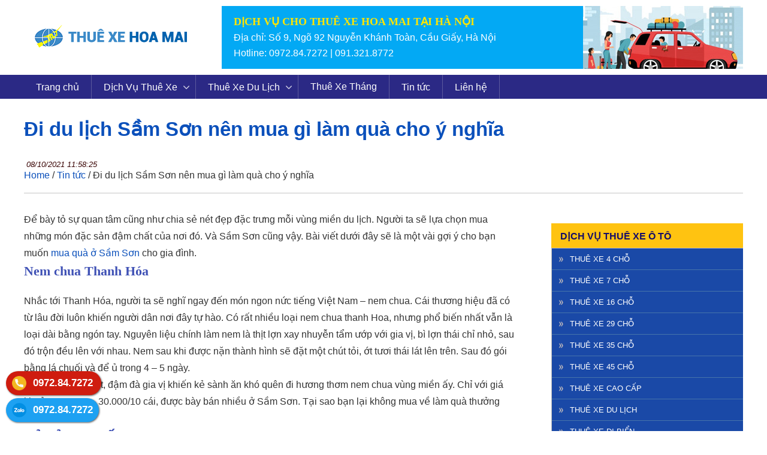

--- FILE ---
content_type: text/html; charset=UTF-8
request_url: https://thuexehoamai.vn/di-du-lich-sam-son-nen-mua-gi-lam-qua-cho-y-nghia
body_size: 5199
content:
<!DOCTYPE html>
<html lang="en">
<head>
    <meta charset="UTF-8">
    <meta name="viewport" content="width=device-width, initial-scale=1.0">
	

    	
	
    <meta property="og:site_name" content="Thuê Xe Hoa Mai" />
	<link type="image/x-icon" href="/wp-content/uploads/2023/12/cropped-thuexehoamai-icon.png" rel="shortcut icon" />
    <link rel="stylesheet" href="/wp-content/themes/ducdotho/ducstyle/style.css">
    <link rel="stylesheet" href="/wp-content/themes/ducdotho/ducstyle/stylemb.css">
    <script src="/wp-content/themes/ducdotho/ducstyle/main.js"></script>

</head>
<body>

<header>
<!-- Logo banner -->

<div class="hang1 box1600">
            <div class="logo"><a href="https://thuexehoamai.vn/" class="custom-logo-link" rel="home"><img src="https://thuexehoamai.vn/wp-content/uploads/2021/06/logo-hoamai.png" class="custom-logo" alt="Logo Thuê Xe Hoa Mai" decoding="async" /></a></div>
            <div class="banner_top">
                <ul>
                    <li><span class="tencongty">Dịch Vụ Cho Thuê Xe Hoa Mai Tại Hà Nội</span></li>
                    <li>Địa chỉ: Số 9, Ngõ 92 Nguyễn Khánh Toàn, Cầu Giấy, Hà Nội</li>
                    <li>Hotline: 0972.84.7272 | 091.321.8772</li>
                </ul>
            </div>
</div>
<!-- Hiển thị thanh menu -->




<!-- Menu main -->



<div class="menumain">
        <nav class="navbar">
            <ul class="menu">
                <li><a class="active" href="/">Trang chủ</a></li>
                <li class="dropdown">
                    <a href="/thue-xe">Dịch Vụ Thuê Xe</a>
                    <ul class="submenu">
                        <li><a href="/thue-xe-4-cho">Cho thuê xe 4 chỗ</a></li>
                        <li><a href="/thue-xe-7-cho">Cho thuê xe 7 chỗ</a></li>
                        <li><a href="/thue-xe-16-cho">Cho thuê xe 16 chỗ</a></li>
                        <li><a href="/thue-xe-29-cho">Cho thuê xe 29 chỗ</a></li>
                        <li><a href="/thue-xe-35-cho">Cho thuê xe 35 chỗ</a></li>
                    </ul>
                </li>


                <li class="dropdown">
                    <a href="/thue-xe-du-lich">Thuê Xe Du Lịch</a>
                    <ul class="submenu">
                        <li><a href="/thue-xe-du-lich/thue-xe-di-bien">Thuê Xe Đi Biển</a></li>
                        <li><a href="/thue-xe-du-lich/thue-xe-le-hoi">Thuê Xe Lễ Hội</a></li>
                    </ul>
                </li>
                
                <li><a href="/thue-xe-thang">Thuê Xe Tháng</a></li>
                <li><a href="/tin-tuc">Tin tức</a></li>
                <li><a href="/lien-he">Liên hệ</a></li>
            </ul>
        </nav>
        </div>

</header>

    


        <section class="mainpage">

            <!-- Tiêu đề -->
            <div class="box1200">
                <div class="titpage"><h1><a href="https://thuexehoamai.vn/di-du-lich-sam-son-nen-mua-gi-lam-qua-cho-y-nghia" title="">Đi du lịch Sầm Sơn nên mua gì làm quà cho ý nghĩa</a></h1></div>
                <div class="description-news"><i>08/10/2021 11:58:25</i></div>
                <nav class="woocommerce-breadcrumb" ><a href="https://thuexehoamai.vn">Home</a> / <a href="https://thuexehoamai.vn/tin-tuc">Tin tức</a> / Đi du lịch Sầm Sơn nên mua gì làm quà cho ý nghĩa</nav>
                
                
                
                
            </div>

            <!-- Chi tiết tin tức -->
            <div class="boxmax bgtrang">
                <div class="box1200">
                    <div class="boxchitiettin noi-dung-post">
                        <p>Để bày tỏ sự quan tâm cũng như chia sẻ nét đẹp đặc trưng mỗi vùng miền du lịch. Người ta sẽ lựa chọn mua những món đặc sản đậm chất của nơi đó. Và Sầm Sơn cũng vậy. Bài viết dưới đây sẽ là một vài gợi ý cho bạn muốn <a title="mua quà ở Sầm Sơn" href="https://thuexehoamai.vn/di-du-lich-sam-son-nen-mua-gi-lam-qua-cho-y-nghia/">mua quà ở Sầm Sơn</a> cho gia đình.</p>
<h2>Nem chua Thanh Hóa</h2>
<p>Nhắc tới Thanh Hóa, người ta sẽ nghĩ ngay đến món ngon nức tiếng Việt Nam – nem chua. Cái thương hiệu đã có từ lâu đời luôn khiến người dân nơi đây tự hào. Có rất nhiều loại nem chua thanh Hoa, nhưng phổ biến nhất vẫn là loại dài bằng ngón tay. Nguyên liệu chính làm nem là thịt lợn xay nhuyễn tẩm ướp với gia vị, bì lợn thái chỉ nhỏ, sau đó trộn đều lên với nhau. Nem sau khi được nặn thành hình sẽ đặt một chút tỏi, ớt tươi thái lát lên trên. Sau đó gói bằng lá chuối và để ủ trong 4 – 5 ngày.</p>
<p>Vị bùi bùi, thịt ngọt, đậm đà gia vị khiến kẻ sành ăn khó quên đi hương thơm nem chua vùng miền ấy. Chỉ với giá khoảng 25.000 – 30.000/10 cái, được bày bán nhiều ở Sầm Sơn. Tại sao bạn lại không mua về làm quà thưởng thức.</p>
<h2>Hải sản tươi sống</h2>
<p>Đi biển thì bạn đừng quên việc mua chút hải sản tươi sống mang về. Tại Sầm Sơn, bạn sẽ thấy vô số các loại tôm, ghẹ, cá thu, cá ngừ,… mang đậm phong vị biển cả mới. Để đảm bảo độ tươi nguyên của hải sản, bạn có thể mua các thùng xốp và cho vào đá lạnh. Nó sẽ giúp hải sản không bị hỏng mà vẫn tươi.</p>
<div id="attachment_39725" style="width: 650px" class="wp-caption aligncenter"><img aria-describedby="caption-attachment-39725" decoding="async" class="wp-image-39725 size-full" title="Đi du lịch Sầm Sơn nên mua gì làm quà cho ý nghĩa" src="https://thuexehoamai.vn/wp-content/uploads/2021/10/di-du-lich-sam-son-nen-mua-gi-lam-qua-cho-y-nghia.jpg" alt="Đi du lịch Sầm Sơn nên mua gì làm quà cho ý nghĩa" width="640" height="480" /><p id="caption-attachment-39725" class="wp-caption-text">Đi du lịch Sầm Sơn nên mua gì làm quà cho ý nghĩa</p></div>
<p>Bạn nên dậy sớm và chờ mua hải sản từ các tàu thuyền đánh bắt mới trở về. Giá cả sẽ mềm hơn so với ở chợ mà chất lượng hải sản thì không phải bàn cãi.</p>
<blockquote><p>Xem thêm: Cho <a title="thuê xe 29 chỗ" href="https://thuexehoamai.vn/cho-thue-xe-29-cho/">thuê xe 29 chỗ</a> đi Sầm Sơn du lịch</p></blockquote>
<h2>Hải sản khô</h2>
<p>Mực khô là đặc sản hấp dẫn của vùng biển. Từng thớ thịt dẻo dai cùng hương vị mặn nồng đậm chất biển. Mực khô để là món quà tuyệt vời khi bạn lựa chọn <strong>mua quà ở Sầm Sơn</strong>. Bạn có thể lựa chọn mức ống hoặc mực lá để thịt được dày hơn khi nướng lên.</p>
<p>Trong những ngày hè, nhâm nhi mực nướng bên cạnh một vài lon bia thì còn gì bằng nào. Vậy nên, bạn hãy ghé qua chợ và tìm chọn mực khô chất lượng nhất để làm quà nhé.</p>
<h2>Đồ lưu niệm bằng vỏ sò, vỏ óc</h2>
<p>Những món đồ handmade với đa dạng màu sắc, kích cỡ luôn tạo được sự chú ý đối với khách du lịch. Rực rỡ mấy chiếc trâm cài đầu, leng keng tiếng chuông gió từ vỏ óc,… thực sự rất thú vị. Hơn nữa, giá cả phải chăng sẽ là điều thật tuyệt để bạn tha hồ lựa chọn.</p>
<h2>Dừa tươi</h2>
<p>Dừa là loại quả giải khát hữu hiệu cho những ngày hè oi ả, nóng bức. Dừa tại Sầm Sơn là dừa xứ biển, có kích thước to hơn quả dừa xiêm một chút. Khi bổ quả dừa ra, bạn sẽ ngửi thấy hương thơm ngọt tự nhiên của nước dừa và nhìn thấy cùi dừa trắng phau. Nước dừa có vị ngọt mát, sảng khoái khi uống vào còn cùi dừa khi ăn thì bùi và giòn tan trong miệng.</p>
<p>Nếu bạn chọn mua dừa tươi về làm quà cho người thân, chắc chắn sẽ giống như bạn mang hương vị của biển cả về với những vùng đất xa xôi.</p>
<h2>Thuê xe đi biển Sầm Sơn chất lượng uy tín, dịch vụ chuyên nghiệp</h2>
<p>Hiện nay, nhu cầu thuê xe đi biển Sầm Sơn của nhiều cá nhân, tổ chức ngày một tăng lên. Tuy nhiên do thiếu kinh nghiệm, nên một số chuyến đi diễn ra không như mong đợi do thuê phải xe kém chất lượng. Vậy nền, để giúp khách hành tránh lựa chọn phải các dịch vụ còn non trẻ đó. Bạn nên lựa chọn công ty thuê xe Hoa Mai của chúng tôi.<br />
Đã hoạt động trong lĩnh vực này suốt 16 năm qua. Hoa Mai tự hào là đơn vị nhận được nhiều sự lựa chọn từ phía khách hàng. Đến với chúng tôi, bạn sẽ được thuê những dòng xe hiện đại nhất với giá cả hợp lý vừa đủ kinh phí dự trù.</p>
<div id="attachment_39724" style="width: 650px" class="wp-caption aligncenter"><img aria-describedby="caption-attachment-39724" decoding="async" loading="lazy" class="wp-image-39724 size-full" title="Cho thuê xe đi Sầm Sơn" src="https://thuexehoamai.vn/wp-content/uploads/2021/10/di-du-lich-sam-son-nen-mua-gi-lam-qua-cho-y-nghia-1.jpg" alt="Cho thuê xe đi Sầm Sơn" width="640" height="480" /><p id="caption-attachment-39724" class="wp-caption-text">Cho thuê xe đi Sầm Sơn</p></div>
<blockquote><p>Xem thêm: <a title="Thuê xe ô tô đi Sầm Sơn" href="https://thuexehoamai.vn/cho-thue-xe-di-sam-son/">Thuê xe ô tô đi Sầm Sơn</a> có lái</p></blockquote>
<p>Đặt xe tại Hoa Mai, chúng tôi mang đến bạn những chính sách rõ ràng, hợp đồng ký kết đầy đủ giữa 2 bên. Cho khách hàng tin tưởng tuyệt đối nhất. Đồng thời, chúng tôi cung ứng cho bạn đội ngũ tài xế giàu kinh nghiệm, dễ tính. Họ nắm rõ nhiều tuyến đường, để bạn có chuyến đi an toàn và thoải mái nhất. Hơn nữa, với am hiểu của họ về vùng biển này, họ sẽ mách cho bạn cách <strong>mua quà ở Sầm Sơn</strong> ra sao để không bị chặt chém giá.<br />
Còn chần chừ gì nữa mà không gọi ngay cho chúng tôi để kỳ nghỉ hè của bạn được trọn vẹn.</p>
<blockquote><p>Xem thêm: Cho <a title="thuê xe 16 chỗ" href="https://thuexehoamai.vn/cho-thue-xe-16-cho/">thuê xe 16 chỗ</a> đi Sầm Sơn giá rẻ</p></blockquote>
 
                        <div class="tac-gia">
                                <div class="avatar-tac-gia"><img alt="Tác giả bài viết: Xuân Đức" src="/wp-content/uploads/2024/05/xuan-duc.jpg" /></div>
                                <div class="thong-tin-tac-gia">
                                    <div class="ten-tac-gia"><span>Tác giả: </span><a alt="Tác giả bài viết: Xuân Đức" title="Tác giả bài viết: Xuân Đức" href="/xuan-duc">Xuân Đức</a></div>
                                    <div class="mo-ta-tac-gia">Xuân Đức - Biên tập viên của website Thuê Xe Hoa Mai.</div>
                                </div>
                        </div>

                   </div>

                   <div class="colR">
                        <!-- Menu danh sách dịch vụ -->
<div class="danhmucspdv">

<div class="boxsmalltit">DỊCH VỤ THUÊ XE Ô TÔ</div>
<nav class="danhmucmenu">
    <ul>
    <li><a href="/thue-xe-4-cho">Thuê Xe 4 Chỗ</a></li>
    <li><a href="/thue-xe-7-cho">Thuê Xe 7 Chỗ</a></li>
    <li><a href="/thue-xe-16-cho">Thuê Xe 16 Chỗ</a></li>
    <li><a href="/thue-xe-29-cho">Thuê Xe 29 Chỗ</a></li>
    <li><a href="/thue-xe-35-cho">Thuê Xe 35 Chỗ</a></li>
    <li><a href="/thue-xe-45-cho">Thuê Xe 45 Chỗ</a></li>
    <li><a href="/thue-xe-cao-cap">Thuê Xe Cao Cấp</a></li>
    <li><a href="/thue-xe-du-lich">Thuê Xe Du Lịch</a></li>
    <li><a href="/thue-xe-du-lich/thue-xe-di-bien">Thuê Xe Đi Biển</a></li>
    <li><a href="/thue-xe-du-lich/thue-xe-le-hoi">Thuê Xe Lễ Hội</a></li>
    <li><a href="/thue-xe-thang">Thuê Xe Tháng</a></li>
    <li><a href="/thue-xe-cuoi">Thuê Xe Cưới</a></li>
    </ul>
</nav>


</div>

 
                    </div>
                   
                   
                   
                   
                    
                </div>
                <!-- đóng box1200 -->
            </div>
        </section>

    




<!-- Footer: phần này dữ liệu tĩnh -->
<footer>
        <div class="box1600">
            <div class="thongtincongty">
                <div class="logochantrang"><a href="https://thuexehoamai.vn/" class="custom-logo-link" rel="home"><img src="https://thuexehoamai.vn/wp-content/uploads/2021/06/logo-hoamai.png" class="custom-logo" alt="Logo Thuê Xe Hoa Mai" decoding="async" /></a></div>
                
                
            </div>
            <div class="tomtatcongty">
                <div class="titdm"><label>CÔNG TY ĐẦU TƯ THƯƠNG MẠI & DU LỊCH HOA MAI</label></div>
                <p>Chuyên hoạt động trong lĩnh vực Cho thuê xe tại Hà Nội. Hoa Mai đã có chặng đường hình thành và phát triển 20 năm. Đến nay, chúng tôi xây dựng cho mình dàn xe hùng hậu nhất thị trường. Đủ các loại xe từ 4 chỗ (phục vụ cho cá nhân, gia đình), đến 16, 35 chỗ phục vụ cho đoàn thể. Đội ngũ lái xe nhiều năm đường trường, lịch thiệp, lái xe cẩn thận. Rất mong được phục vụ bà con cô bác mỗi khi: cưới hỏi, du lịch, lễ hội.</p>
                <div class="thongtinul">
                    <ul>
                        <li><label>Địa chỉ:</label><address>Số 9, Ngõ 92 Nguyễn Khánh Toàn, Cầu Giấy, Hà Nội</address></li>
                        <li><label>Hotline:</label><span tel="0972.84.7272">091.321.8772 – 0972.84.7272</span></li>
                        <li><label>Email:</label><span>thuexehoamai@gmail.com</span></li>
                        <li><label>Sitemap:</label><a href="/sitemap.html">sitemap</a></li>
                         
                    </ul>
                </div>
            </div>
            <div class="danhmucft">
                <div class="titdm"><label>DANH MỤC</label></div>
                <div class="boxdanhsach">
                    <ul>
						<li><a href="/gioi-thieu">Giới Thiệu</a></li>
                        <li><a href="/lien-he">Liên Hệ</a></li>
                        <li><a href="/tuyen-dung">Tuyển Dụng</a></li>
                    </ul>                
                </div>
                <div class="hang100 congbo">
                    <div class="hang50"><img alt="xác thực dmca" src="/wp-content/uploads/2024/05/dmca.png"></div>
                    <div class="hang50"><img alt="đăng ký BCT" src="/wp-content/uploads/2024/05/dang-ky-bct.png"></div>
                </div>
            </div>
            
            <div class="danhmucft">
                <div class="titdm"><label>FANPAGE THUÊ XE HOA MAI</label></div>
                <div class="bandomap">
                    
                </div>
            </div>
        </div>
        <button onclick="scrollToTop()" id="scrollToTopBtn" title="Go to top">&#8593; Top</button>

        <div class="contact_SEOcongtac">
            <div class="alome dienthoaicall"><a rel="nofollow" alt="Liên hệ Thuê Xe Hoa Mai 0972847272" title="Liên hệ Thuê Xe Hoa Mai" onclick="goog_report_conversion('tel:0972847272')" href="tel:0972847272">0972.84.7272</a></div>
            <div class="alome zalocall"><a rel="nofollow" href="http://zalo.me/0972847272">0972.84.7272</a></div>
        </div>
    </footer>

</body>
</html>

--- FILE ---
content_type: text/css
request_url: https://thuexehoamai.vn/wp-content/themes/ducdotho/ducstyle/style.css
body_size: 5798
content:
*{margin: 0px; padding: 0;}

body {
    font-family: Arial, sans-serif;
    color: #333;
    background: #fff;
}
ul{list-style-type: none;}


p{line-height: 28px; margin-bottom: 20px;}

table {
    width: 100%;
    border-collapse: collapse;
    margin-top: 20px;
  }
  
  /* CSS cho ô tiêu đề */
  th, td {
    border: 1px solid #c5c5c5;
    padding: 8px;
    text-align: left;
  }
  
  /* CSS cho ô tiêu đề */
  th {
    background-color: #f2f2f2;
  }

  a{height: auto;width: auto;}

p ul li{line-height: 28px; }

h2{color: #8b0004; font-size: 27px; margin-bottom: 15px;}

.gianlv{margin-top: 20px !important; margin-bottom: 20px !important;}

select {
    padding: 5px;
    border: 1px solid #a9a9a9;
    border-radius: 6px;
    height: 34px;
}

input {
    padding: 5px;
    border: 1px solid #a9a9a9;
    border-radius: 6px;
    height: 22px;
}

input[type="search"] {
    height: 37px;
    border: 1px solid #de0017;
    border-radius: 8px;
}

.title-dg-home{
    margin-top: -45px;
    width: 100%;
    float: left;
}

button, html input[type=button], input[type=reset], input[type=submit] {
    -webkit-appearance: button;
    cursor: pointer;
}

.cangiua{text-align: center;}

section.mainpage {
    margin: 0 0;
}


a{color: #0b50bb; text-decoration: none;}
a:hover{color: #0cbd34; }



.hang100 {
    width: 100%;
    float: left;
}

.hang75 {
    width: 75%;
    float: left;
}

.hang50 {
    width: 50%;
    float: left;
}

.hang30 {
    width: 30%;
    float: left;
}

.hang25 {
    width: 25%;
    float: left;
}

.hang20 {
    width: 20%;
    float: left;
}
.hang15 {
    width: 15%;
    float: left;
}




.box1600 {
    width: 1200px;
    margin: 0px auto;
    overflow: hidden;
}

.box1200 {
    width: 1200px;
    margin: 0px auto;
    overflow: hidden;
}


header {
    background: #ffffff;
}

.logo {
    float: left;
    width: 310px;
    padding: 10px;
    padding-top: 40px;
}
.logo a{display: block;}
.logo a img {
    max-width: 100%;
    height: auto;
}

.banner_top {
    float: left;
    margin: 10px 0;
    padding: 13px 20px;
    width: 830px;
    background: #03A9F4;
    color: #ffffff;
    line-height: 26px;
    background-image: url(/wp-content/uploads/2021/09/lai-xe-can-than-chu-dao.jpg);
    background-repeat: no-repeat;
    background-position: right;
}

.banner_top a{display: block;}
.banner_top img {
    height: 94px;
    width: 900px;
    float: left;
}
.banner_top ul{}
.banner_top ul li{}


.osearch {
    width: 400px;
    float: left;
    margin-right: 30px;
}
.osearch input {
    width: 96%;
    padding: 0px 2%;
}

.tuvanmienphi {
    float: left;    color: #fff;
}
.tuvanmienphi label {
    margin-right: 10px;
    float: left;
    padding-top: 10px;
}
.tuvanmienphi a {display: block;
    float: left;
    font-weight: 500;
    color: #fff;
    background: #ef0912;
    padding: 7px 15px;
    border-radius: 19px;
    font-size: 18px;
    border: 1px solid #ffb50f;
}
.xinchaoqk {
    margin-top: 15px;
}
.xinchaoqk marquee {
    width: 380px;color: #fff;
}





  .titledanhmuc h1 a {
    text-transform: uppercase;
    color: #ffffff;
    font-family: roboto;
    width: 100%;
    background: #2b47a9;
    float: left;
    padding: 10px 10px;
    font-size: 20px;
}


  footer {
    width: 100%;
    border-top: 3px solid #60b0a9;
    margin-top: 0px;
    background: #142e60;
    padding: 30px 0;
    color: #b5cde3;
}

.thongtincongty {
    width: 100%;
    float: left;
}
.logochantrang {
    text-align: center;
    padding: 20px 0;
}
.logochantrang a {
    display: block;
}

.thongtincongty ul{}

.thongtinul{}
.thongtinul ul{} 
.thongtinul ul li {
    margin-bottom: 10px;
    font-size: 14px;
}
.thongtinul ul li a {
    color: #fff06b;
    text-decoration: underline;
}
.thongtinul ul li label {
    float: left;
    font-weight: 600;
    margin-right: 10px;
    width: 132px;
}
.thongtinul ul li address {
    font-style: normal;
}
.thongtinul ul li span{} 

.danhmucft {
    float: left;
    width: 235px;
    overflow: hidden;
    padding: 10px;
}
.titdm {
    font-weight: 600;
    margin-bottom: 15px;
    color: #ffd600;
    border-bottom: 1px solid;
    padding-bottom: 5px;
}
.boxdanhsach li {
    margin-bottom: 10px;
}

.bandomap a{display: block;}

.bandomap img {
    max-width: 100%;
}

.boxdanhsach li a {
    padding: 4px 10px 4px 15px;
    display: block;
    font-size: 15px;
    font-weight: 400;
    color: #39f4ff;
    background: url(img/lis.png) no-repeat 0px center;
    background-size: 10px;
}

.boxdanhsach li a:hover{    color: #ef0912;}


/* Trang chủ*/

.danhmucspdv {
    width: 100%;
    float: left;
    background: #fff;
    margin-bottom: 20px;
}
nav.danhmucmenu {
    border: 1px solid #bbbbbb;
    float: left;
    width: 100%;
    background: #b7b7b7;
}
.danhmucmenu li {
    border-bottom: 1px solid #4674ab;
}
.danhmucmenu li a {
    display: block;
    padding: 10px 10px 10px 30px;
    font-size: 13px;
    color: #ffffff;
    text-transform: uppercase;
    background: #1a49a7 url(img/lis.png) no-repeat 10px center;
    background-size: 10px;
}
.danhmucmenu li a:hover {
    background-color: #17127a;
    color: #1fdeff;
}

.danhmucmenu li:last-child{border-bottom: none ;}
.bannerhome {
    margin-left: 20px;
    width: 1280px;
}
.bannerslide {
    width: 879px;
    float: left;
    margin-right: 10px;
}
.bannerslide a {
    display: block;
}
.bannerslide a img{max-width: 100%;}


.banner123 {
    float: left;
    width: 346px;
}
.bannerR{margin-bottom: 10px;}
.bannerR a{display: block;}
.bannerR a img{width: 100%;}

.uudai123 {
    width: 308px;
    border: 1px dashed #9c2f31;
    float: left;
    margin-right: 10px;
    padding: 15px;
    border-radius: 12px;
    padding-left: 84px;
    background: #fff url(https://dothohuyenduc.vn/wp-content/uploads/2023/11/025.webp) no-repeat 10px;
    background-size: 57px;
}
.uudai123 strong {
    width: 100%;
    float: left;
    margin-bottom: 10px;
    color: #c43016;
}
.uudai123 span{}
.mainC {
    float: left;
    width: 860px;
    margin-top: 20px;
    overflow: hidden;
}
.showdanhmuc {
    width: 100%;
    margin-bottom: 30px;
    float: left;
}
.titledanhmuc {
    width: 100%;
    float: left;
    border-bottom: 1px solid #72aee6;
    margin-bottom: 15px;
}

.titledanhmuc h2{
    float: left;
    margin-bottom: 0px;
}
.titledanhmuc h2 a {
    background: #1469bd;
    padding: 8px 20px;
    color: #fff;
    font-size: 17px;
    text-transform: uppercase;
    float: left;
}

.titledanhmuc span{
    float: right;
}

.titledanhmuc span a {
    padding: 5px 10px;
    float: right;
    background: #efefef;
    border-radius: 5px;
    font-size: 14px;
    border: 1px solid #c7c7c7;
}

.listtindanhmuc {
    width: 100%;
    float: left;
}
.boxtinhome {
    margin: 8px;
    float: left;
    width: 270px;
    overflow: hidden;
}

.boxtinhome article .thumb-art {
    margin-bottom: 10px;
    width: 270px;
    margin-right: 0px;
    float: none;
}


.thumb-art a {
    display: block;
}
.boxtinhome .thumb-art img {
    max-width: 100%;
    height: auto;
}
.boxtinhome .title-news h3 {
    font-size: 16px;
    font-weight: 500;
}
.boxtinhome .description-news p {
    font-size: 14px;
    line-height: 22px;
    margin-top: 5px;
}

.colR {
    float: right;
    width: 320px;
    margin-top: 20px;
}
.listsmalltin {
    border: 1px solid #bbb;
    padding: 10px;
    float: left;
    width: 298px;
}
.boxsmalltin {
    width: 100%;
    overflow: hidden;
    border-bottom: 1px solid #bbb;
    padding: 10px 0;
}

.boxsmalltin a img {
    width: 80px;
    float: left;
    margin-right: 15px;
    height: auto;
}

.boxsmalltin a i {
    font-size: 12px;
    color: #878787;
}

.boxsmalltin a span {
    font-size: 14px;
    display: block;
    margin-bottom: 4px;
}


.boxsmalltit {
    background: #ffc311;
    padding: 12px 15px 10px 15px;
    color: #150d68;
    font-size: 16px;
    float: left;
    width: 290px;
    font-weight: 600;
}

.boxsmalltit a {
    color: #fff;
}


/*slide banner*/
#slider-container {
    width: 100%;
    overflow: hidden;
  }

  #slider {
    display: flex;
    transition: transform 0.5s ease-in-out;
  }

  .slide {
    min-width: 100%;
    box-sizing: border-box;
  }

  .slide img {
    width: 100%;
    height: auto;
  }

  /* Style the navigation dots */
  .dots {
    display: flex;
    justify-content: center;
    margin-top: 10px;
  }

  .dot {
    height: 10px;
    width: 10px;
    margin: 0 5px;
    background-color: #bbb;
    border-radius: 50%;
    display: inline-block;
    cursor: pointer;
    margin-top: -30px;
    z-index: 44;
  }

  .dot.active {
    background-color: #717171;
  }

/* Box cam */
.boxmax {
    width: 100%;
}

.cach30{margin: 30px 0;}
.bgcam {
    background: #edb79b;
    padding: 30px 0;
}

.bgtrang {
    background: #fff;
    padding: 30px 0;
}

.bgxam {
    background: #ececec;
    padding: 30px 0;
}
.boxcam {
    float: left;
    width: 228px;
}
.boxcam a {
    display: block;
    float: left;
    margin: 10px;
    background: #ffede6;
    padding: 10px;
    border-radius: 8px;
    border: 1px solid #cf5222;
}
.boxcam a img {
    width: 52px;
    float: left;
    margin-right: 10px;
}
.boxcam i {
    width: 100%;
    text-align: center;
    float: left;
}

.bgvang{background: #edb79b;}
.nenkem {
    background: #e5d9d9;
    padding: 30px 0;
}
.nendo {
    background: #960001;
    padding: 30px 0;
    text-align: center;
}




/*Tư vấn mua hàng */
.bgimg025 {
    background: #fff url(images/025.webp) no-repeat 10px;
    background-size: 60px;
}
.bgimg026 {
    background: #fff url(images/033.webp) no-repeat 10px;
    background-size: 60px;
}
.bgimg027 {
    background: #fff url(images/023.webp) no-repeat 10px;
    background-size: 60px;
}

/*box sản phẩm*/

h2.tieudekieudang {
    color: #c43016;
    text-transform: uppercase;
    float: left;
}
ul.uldanhmuc {
    float: right;
    padding: 5px;
}
ul.uldanhmuc li {
    float: left;
    margin-left: 10px;
}
ul.uldanhmuc li a {
    background-color: #fbeccb;
    border: 1px solid #b7807c;
    border-radius: 10px;
    color: #871d1d;
    float: right;
    font-size: 17px;
    height: auto;
    padding: 8px 13px;
    white-space: nowrap;
    text-decoration: none;
    font-weight: 600;
    box-shadow: 1px 2px 4px #8d5959;
}

ul.uldanhmuc li a:hover{
    background-color: #FFC107;
    color: #000;
}

.boxsanpham {
    float: left;
    margin: 10px;
    width: 348px;
    overflow: hidden;
    background: #fff;
    padding: 15px 15px 35px 15px;
    border: 1px solid #b9b9b9;
    border-radius: 9px;
}
.imgboxsp {
    margin-bottom: 30px;
    width: 100%;
    height: auto;
}
.imgboxsp a {
    display: block;
    overflow: hidden;
    max-width: 100%;
}

.imgboxsp a img{
    max-width: 100%;
}

.titboxsp {
    margin-bottom: 10px;
    width: 100%;
}

.titboxsp h3 a{
    font-weight: 500;
    font-size: 18px;
}
.motaboxsp {
    margin-bottom: 10px;
    width: 100%;
}
.giaboxsp {
    width: 60%;
    float: left;
}
.giaboxsp label{}
.giaboxsp strong {
    margin: 0px 10px;
    color: #ff1f1f;
    font-size: 20px;
}
.giaboxsp span{}
.dabansp {
    float: right;
    margin-top: 4px;
}
.dabansp label{}
.dabansp span {
    color: #555;
    margin-left: 5px;
    font-weight: 600;
}


/* Gọi ngay */
.goingay {
    text-align: center;
    padding: 30px 0;
    color: #fff;
    font-size: 18px;
    font-family: initial;
}
.goingay .row1 {
    margin-bottom: 15px;
}
.goingay .row1 a {
    color: #000000;
    background: #ffbe00;
    padding: 7px 19px;
    border: 1px solid #fff810;
    border-radius: 12px;
    margin: 9px 3px;
    font-size: 25px;
    font-weight: 700;
    box-shadow: 2px 2px 9px #0000009c;
}
.goingay .row2 {
    font-size: 45px;
    padding: 13px;
    color: #ffe790;
}


/* Gioi thieu */

.textgth {
    float: left;
    width: 50%;
}
ul.dsdep{}
ul.dsdep li {
    margin-bottom: 12px;
}
ul.dsdep li image{
    margin-bottom: 10px;
}

ul.socialgth {
    margin-top: 20px;
}
ul.socialgth li {
    float: left;
    margin-right: 10px;
}


/* scrollToTopBtn */ 

#scrollToTopBtn {
    display: none;
    position: fixed;
    bottom: 20px;
    right: 20px;
    background-color: #4fba69;
    color: #fff;
    border: none;
    border-radius: 5px;
    padding: 10px;
    cursor: pointer;
  }

.congbo{}
.congbo img{max-width: 100%;}
  

/* nhận xét khách hàng */
.bangiaokh {
    float: left;
    width: 960px;
}
.nhanxetkh {
    float: left;
    width: 640px;
}
.imgkh {
    float: left;
    margin: 10px;
    width: 290px;
    overflow: hidden;
}
.imgkh img{width: 100%;}


.testimonial-container {
    width: 570px;
    margin: 10px 0 0 0;
    overflow: hidden;
    float: left;
}
  .testimonial {
    display: none;
    text-align: center;
    padding: 20px;
    border: 1px solid #ddd;
    border-radius: 8px;
    background-color: #f9f9f9;
  }
  
  .avatar {
    width: 50px;
    height: 50px;
    border-radius: 50%;
    margin-bottom: 10px;
  }
  
  .author {
    margin-top: 10px;
    font-style: italic;
  }
  

/* Đoạn văn thu gọn*/
  .doanvan{overflow: hidden; max-height:120px;  margin: 0px auto;
    transition: max-height 0.5s ease-in-out;}


.trichdoan {
        padding: 10px 0px 20px 40px;
        border-style: solid;
        border-width: 0px 0px 0px 5px;
        border-color: rgb(249 194 86 / 80%);
        margin: 30px;
}

button.thunganhihi {
    color: #fff;
    background: #F44336;
    border: 1px solid #83100a;
    border-radius: 22px;
    font-size: 15px;
    padding: 10px 20px;
    margin-bottom: 30px;
}
button.thunganhihi:hover {
    background: #ebab00;
    border-color: #FFEB3B;
}
.doanvan ul {
    list-style-type: disc;
    padding: 10px 10px 10px 20px;
    margin-left: 20px;
}

.doanvan ul li {
    margin-bottom: 12px;
}

.titpage {
    font-size: 22px;
    margin: 30px 0;
}
nav.woocommerce-breadcrumb {
    border-bottom: 1px solid #c5c5c5;
    padding-bottom: 20px;
}


/* Lọc tìm kiếm */
.khoangiabt{}
.khoangiabt input{}
.khoangialb input[type="range"]{width: 90%;}
.sxtheo{margin-bottom: 20px;float: left;}
.chonmaubt{}
.chonmaubt input {
    float: left;
    margin: 2px 5px 2px 0;
    height: 13px;
}

.chonmaubt .hang30:nth-child(1){
    background: #cd601d;
    margin: 2px 10px;
    width: 100px;
    padding: 5px 5px 5px 10px;
    border-radius: 6px;
    color: #fff;
    border: 1px solid #952f08;
}
.chonmaubt .hang30:nth-child(2) {
    background: #e5c109;
    margin: 2px 10px;
    width: 100px;
    padding: 5px 5px 5px 10px;
    border-radius: 6px;
    color: #ffffff;
    border: 1px solid #fff145;
}
.chonmaubt .hang30:nth-child(3) {
    background: #ffffff;
    margin: 2px 10px;
    width: 100px;
    padding: 5px 5px 5px 10px;
    border-radius: 6px;
    color: #c72aa4;
    border: 1px solid #b57ab9;
}
.page-numbers {
    float: left;
    padding: 5px 8px;
    background: #ededed;
    border: 1px solid #c3c3c3;
    margin: 5px;
    border-radius: 4px;
}

span.page-numbers{
    background: #d71d1d;
    color: #fff;
    border: 1px solid #832626;
}


/* Chi tiết tin tức*/
.boxstintuc a img {
    max-width: 100%;
    height: auto;
}

.listnews {
    width: 860px;
    margin-right: 20px;
    float: left;
}

.boxstintuc {
    float: left;
    margin-bottom: 20px;
    width: 828px;
    overflow: hidden;
    background: #fff;
    padding: 15px;
    border: 1px solid #b9b9b9;
    border-radius: 9px;
}

.thumb-art {
    float: left;
    width: 300px;
    margin-right: 20px;
}

.thumb-art a{display: block;}
.title-news {
    height: 70px;
    line-height: 22px;
}
.title-news h3{margin-bottom: 20px;}
.title-news h3 a{}

.description-nhatime {
    margin-right: 20px;
    float: left;
    font-size: 18px;
}
.description-nhatime i {
    font-size: 15px;
    color: #4CAF50;
    padding: 5px 10px;
    background: #f3f3f3;
    border: 1px solid #78b791;
}

.description-news {
}
.description-news i {
    font-size: 13px;
    padding: 4px;
    color: #3a0505;
}
.description-news p{margin-bottom: 10px;}
.description-news a {
    padding: 5px 10px;
    border: 1px solid #c1c1c1;
    background: #dfdfdf;
    border-radius: 6px;
}
.description-news a:hover {
    background: #f7e5d6;
    border: 1px solid #f1ac57;
    color: #ed0b5d;
}
.bannernews {
    float: right;
    width: 320px;
}
.boxbanner {
    width: 100%;
}

.boxbanner a{
    display: block;
}

.boxbanner a img{
    width: 100%;
    height: auto;
}

h3.tintuclienquan {
    color: #c43016;
    text-transform: uppercase;
    float: left;
}

.boxchitiettin {
    float: left;
    width: 820px;
    line-height: 26px;
}

.boxchitiettin blockquote {
    background: #bcc9ef;
    padding: 7px 10px;
    margin: 15px 0;
}

.boxchitiettin ul{
    list-style-type: circle;
    margin: 10px;
    padding: 20px;
}

.boxchitiettin img {
    max-width: 100%;
    height: auto;
}
.boxchitiettin p, .boxchitiettin h2{margin-bottom: 0;}
.boxchitiettin h3{margin-bottom: 15px;}


.cotR300 {
    float: right;
    width: 320px;
}
.titlienquansmall {
    width: 100%;
    margin-bottom: 10px;
    float: left;
}
.titlienquansmall h3 {
    text-transform: uppercase;
    float: left;
    margin: 10px 0;
    font-size: 17px;
    font-family: system-ui;
}

.boxcotR {
    padding: 10px;
    border: 1px solid #b3b3b3;
    margin-bottom: 20px;
}

.boxtinlienquan {
    width: 100%;
    overflow: hidden;
}

.boxtinlienquan ul {
    overflow: hidden;
    width: 100%;
}
.boxtinlienquan li {
    float: left;
    width: 100%;
    padding: 15px 0;
    border-bottom: 1px solid #e3e3e3;
}

.boxtinlienquan ul li:last-child{border-bottom: none;}

.boxtinlienquan li a {
    display: block;
    font-size: 15px;
    margin-bottom: 5px;
    line-height: 21px;
}

.boxtinlienquan li a img {
    width: 100px;
    float: left;
    margin-right: 10px;
}

.boxtinlienquan li a span{

}

.boxtinlienquan li i{

}

.pagination {
    width: 100%;
    overflow: hidden;
}
.pagination ul {
    margin: 0 auto;
    text-align: center;
    width: 400px;
}
.pagination li {
    float: left;
    margin: 3px;
}
.pagination a {
    padding: 5px 10px;
    font-weight: 600;
    display: block;
    border: 1px solid #b16565;
    border-radius: 3px;
}
a.active {
    background: #FF5722;
    color: #fff;
}




/* Bàn Thờ Thần Tài */
.thinhbanthantai{margin-top: 20px; margin-bottom: 20px;}
.khoanggiabantho{}
.khoanggiabantho nav a{    color: #fff;
    background: #c92338;
    border: 1px solid #83100a;
    border-radius: 17px;
    font-size: 16px;
    padding: 9px 15px;
    margin: 10px;
    font-weight: 600;}
.khoanggiabantho nav a:hover{    background: #e99512;
    border: 1px solid #ffd04c;
}

/* Chi tiết sản phẩm */
.imgsanpham{    float: left;
    width: 520px;
    margin-right: 20px;}
.imgsanpham img{max-width: 100%;}    
.giasanpham{margin: 20px 0;}
.giasanpham strong {
    color: #dd1703;
    font-size: 26px;
}

.giasanpham label{}
.giasanpham strong{}
.motasanpham {
    float: left;
    width: 370px;
    background: #fff;
}
.uudaikhuyenmai {
    float: right;
    width: 270px;
}

.uudaikhuyenmai ul {
    margin: 0;
    padding: 20px 10px 20px 40px;
    list-style-type: decimal;
    border: 1px solid #b74438;
    background: #ffe9c6;
}
.uudaikhuyenmai ul li {
    margin-bottom: 10px;
}

.tieude4 {
    text-transform: uppercase;
    float: left;
    margin: 10px 0;
    font-size: 18px;
    font-family: system-ui;
    font-weight: 600;
}

.imgtuvan {
    width: 55px;
    float: left;
    margin-right: 20px;
}
.imgtuvan img {
    width: 100%;
}
.hotlinetuvan {
    float: left;
}
.hotlinetuvan a {
    background: #cf1c0f;
    background-size: 24px;
    padding: 7px 15px;
    float: left;
    color: #fff;
    font-weight: 600;
    border-radius: 6px;
}
.hotlinetuvan span {
    padding: 5px 15px;
    float: left;
    font-size: 14px;
}

.tacgia{float: left; width: 100%;}
.tacgia strong{color: #c43016;}
.tomtatcongty {
    float: left;
    width: 520px;
    padding: 10px;
}
.tomtatcongty p {
    font-size: 14px;
    line-height: 20px;
}



.contact_SEOcongtac {
    z-index: 99;
    bottom: 10px;
    left: 10px;
    position: fixed;
    width: 160px;
}
.alome {
    float: left;
    margin-bottom: 5px;
}

.alome a {
    color: #fff;
    height: 41px;
    width: 170px;
    padding: 5px 5px 5px 40px;
    float: left;
    font-size: 17px;
    font-weight: 600;
    background: #ce3729;
    border-radius: 22px;
    box-shadow: 1px 1px 3px #000000a8;
}

.dienthoaicall a {
    background: #cf1c0f url(/wp-content/uploads/2024/05/call-1.png) no-repeat center left 10px;
    background-size: 24px;
    padding: 10px 14px 10px 45px;
    height: auto;
    width: auto;
}
    
.zalocall a {
    background: #1da1f2 url(/wp-content/uploads/2024/05/zalo-icon-copy-2.png) no-repeat center left 10px;
    background-size: 24px;
    padding: 10px 10px 10px 45px;
    height: auto;
    width: auto;
}


.tac-gia {
    float: left;
    background: #f5f5ef;
    padding: 15px;
    border: 1px dashed #dd6c6e;
    border-radius: 9px;
}
.avatar-tac-gia {
    float: left;
    width: 100px;
    margin-right: 20px;
}
.avatar-tac-gia img {
    border-radius: 12px;
    width: 90px;
}
.thong-tin-tac-gia{}
.ten-tac-gia {
    margin-bottom: 16px;
    margin-top: 10px;
}
.ten-tac-gia a {
    font-size: 22px;
    font-weight: 600;
    color: #dd1014;
}
.ten-tac-gia a:hover {
    color: #ff8f00;
    text-decoration: underline;
}
.mo-ta-tac-gia {
    font-size: 14px;
    line-height: 22px;
}
.page-404{
    background: #fff url(/wp-content/uploads/2024/03/page-error-404.jpg) no-repeat center;
    padding: 80px 0 250px 0;
    text-align: center;
    text-shadow: 2px 2px 3px #dbdbdb;
    font-size: 22px;
}

.wp-caption {
    max-width: 100%;
}

.sua-nha-ha-noi {
    float: left;
    width: 100%;
}
.sua-nha-ha-noi ul{    border: 1px solid #bbbbbb;}
.sua-nha-ha-noi ul li{}
.sua-nha-ha-noi ul li a{    display: block;
    padding: 10px 15px 10px 15px;
    border-bottom: 1px dashed #bbb;
}

.sua-nha-ha-noi ul li:last-child a{border-bottom: none;}
.sua-nha-ha-noi ul li a:before {
    content: "";
    display: inline-block;
    position: relative;
    width: 5px;
    height: 5px;
    margin: 0px 10px 0px 0px;
    border-radius: 50%;
    background-color: #FFC107;
    border: 1px solid #FF5722;
}


.noi-dung-post p{}
.noi-dung-post h2 {
    color: #3F51B5;
    font-family: roboto;
    font-size: 22px;
    line-height: 32px;
    margin-bottom: 20px;
}

.noi-dung-post .wp-caption{width: 100% !important; text-align: center;}
.noi-dung-post .wp-caption-text{
    font-style: italic;
    margin-bottom: 20px;
    color: #088b0d;
}

.noi-dung-post h3 {
    margin-bottom: 15px;
    margin: 10px 0;
    font-size: 17px;
    color: #4CAF50;
    font-family: roboto;
    font-weight: 500;
    line-height: 22px;
}
.noi-dung-post ul {
    list-style-type: circle;
    margin: 10px;
    padding: 0 20px;
}


.phuc-vu-chuyen-nghiep {
    overflow: hidden;
    margin: 15px 0;
}
.dichvu1234 {
    float: left;
    width: 205px;
    overflow: hidden;
    margin: 0 5px;
}
.dichvu1234 img {
    width: 100%;
    margin-bottom: 10px;
}
.dichvu1234 strong {
    width: 100%;
    margin-bottom: 10px;
    float: left;
    font-family: roboto;
    font-size: 16px;
    color: #0060c7;
    font-weight: 500;
}
.dichvu1234 i {
    font-size: 14px;
}

.colR .hang100{margin-bottom: 20px}
.listsmalltin .boxsmalltin:last-child{border-bottom: none;}


.dropdown {
    position: relative;
}



/* Menu */

.menumain {
    background: #2b2985;
    margin: 0 auto;
    width: 100%;
    z-index: 99;
}
.menumain999 ul {
    overflow: hidden;
    width: 1200px;
    margin: 0 auto;
}
.menumain999 ul li {
    float: left;
}
.menumain999 ul li a {
    display: block;
    padding: 10px 20px;
    border-right: 1px solid #e1e1e145;
    color: #fff;
    font-weight: 500;
}

.menumain999 a.active {
    background-color: #078fff; /* Màu nền khi menu active */
  }


  .menu {
    list-style: none;
    margin: 0;
    padding: 0;
    height: 40px;
}

.menumain .navbar{
    width: 1200px;
    margin: 0 auto;
}

.menu li {
    float: left;
}

.menu li a {
    text-decoration: none;
    display: block;
    padding: 11px 20px;
    border-right: 1px solid #e1e1e145;
    color: #fff;
    font-weight: 500;
}

.dropdown {
    position: relative;
}
.dropdown:hover{background-color: #0762ff;}

.dropdown .submenu {
    position: absolute;
    display: none;
    background-color: #0b2889ed;
    min-width: 160px;
    box-shadow: 0px 8px 16px 0px rgba(0,0,0,0.2);
    z-index: 1;
    width: 280px;
}

.dropdown:hover .submenu {
    display: block;
}

.submenu li {
    padding: 0;
    width: 100%;
    float: left;
}
.submenu li a {
    display: block;
    color: #fff;
    border: none;
    border-bottom: 1px solid #ffffff54;
}
.menu li a:hover{background-color: #078fff;}
.menu li a.active {
    background-color: #FF9800; /* Màu nền khi menu active */
    
  }


  .dropdown .submenu li a {background-image: none;}

  .submenu li a:hover{background-color: #00BCD4;}

  .dropdown a {
    background: url(https://thuexehoamai.vn/wp-content/uploads/2024/05/spob.png) no-repeat center right 10px;
    background-size: 10px;
}


.menu .dropdown a {padding-right: 30px;
}

.tencongty{
    text-transform: uppercase;
    font-size: 18px;
    font-family: roboto;
    font-weight: 600;
    color: #ffe500;
}